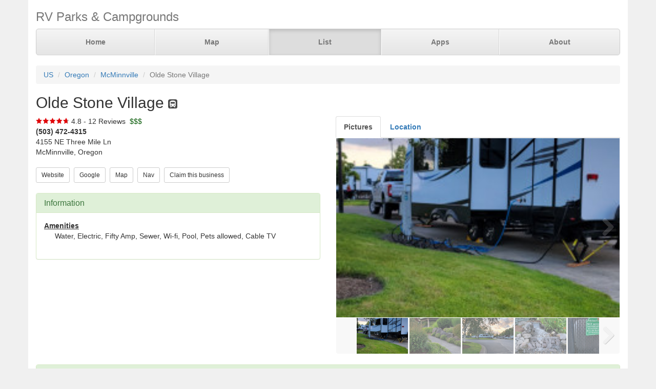

--- FILE ---
content_type: text/html; charset=UTF-8
request_url: https://parkadvisor.com/us/oregon/mcminnville/1000686/Olde+Stone+Village
body_size: 6463
content:
<!DOCTYPE html>
<html lang="en">
<head>
  <meta charset="utf-8">
  <meta http-equiv="X-UA-Compatible" content="IE=edge">
  <meta name="viewport" content="width=device-width, initial-scale=1">
  <meta name="author" content="ParkAdvisor LLC">
  <title>Olde Stone Village - McMinnville, Oregon US | ParkAdvisor</title>
  <link rel="canonical" href="https://parkadvisor.com/us/oregon/mcminnville/1000686/Olde+Stone+Village">
  <link rel="stylesheet" type="text/css" href="/css/app.css?id=edaf6e3cbd8f14b433a0a55f188dda68">
  <!-- HTML5 shim and Respond.js for IE8 support of HTML5 elements and media queries -->
  <!-- WARNING: Respond.js doesn't work if you view the page via file:// -->
  <!--[if lt IE 9]>
    <script src="https://oss.maxcdn.com/html5shiv/3.7.3/html5shiv.min.js"></script>
    <script src="https://oss.maxcdn.com/respond/1.4.2/respond.min.js"></script>
  <![endif]-->
<link rel="stylesheet" href="https://unpkg.com/leaflet@1.9.4/dist/leaflet.css" integrity="sha256-p4NxAoJBhIIN+hmNHrzRCf9tD/miZyoHS5obTRR9BMY=" crossorigin=""/>
<script src="https://unpkg.com/leaflet@1.9.4/dist/leaflet.js" integrity="sha256-20nQCchB9co0qIjJZRGuk2/Z9VM+kNiyxNV1lvTlZBo=" crossorigin=""></script>
  <script src="/js/app.js?id=329cc33b151dc43d477325c832d7e730"></script>
</head>
<body style="background-color:#f0f0f0">
  <div class="container" style="background-color:white">
  <div class="masthead">
  <h3 class="text-muted">RV Parks &amp; Campgrounds</h3>
  <nav>
    <ul class="nav nav-justified">
              <li class=""><a href="https://parkadvisor.com">Home</a></li>
              <li class=""><a href="https://parkadvisor.com/map">Map</a></li>
              <li class="active"><a href="https://parkadvisor.com/list">List</a></li>
              <li class=""><a href="https://parkadvisor.com/apps">Apps</a></li>
              <li class=""><a href="https://parkadvisor.com/about">About</a></li>
          </ul>
  </nav>
</div>
<br>
<ol class="breadcrumb">
    <li><a href="/list#united_states">US</a></li>
    <li><a href="/us/oregon">Oregon</a></li>
    <li><a href="/us/oregon/mcminnville">McMinnville</a></li>
    <li class="active">Olde Stone Village</li>
</ol>
<script type="application/ld+json">{"@context":"http://schema.org","@type":"BreadcrumbList","itemListElement":[{"@type":"ListItem","position":1,"item":{"@id":"https://parkadvisor.com/list#united_states","name":"US"}},{"@type":"ListItem","position":2,"item":{"@id":"https://parkadvisor.com/us/oregon","name":"Oregon"}},{"@type":"ListItem","position":3,"item":{"@id":"https://parkadvisor.com/us/oregon/mcminnville","name":"McMinnville"}},{"@type":"ListItem","position":4,"item":{"@id":"https://parkadvisor.com/us/oregon/mcminnville/0/Olde+Stone+Village","name":"Olde Stone Village"}}]}</script>
  <h2>Olde Stone Village&nbsp;<img alt="RV Parks" src="/img/marker_rv.png" /></h2>

<div class="row">
  <div class="col-xs-12 col-md-6">

    <img src="/img/stars_47.png" alt="4.8 Stars" style="vertical-align:baseline" />&nbsp;4.8&nbsp;-&nbsp;12 Reviews
        &nbsp;<font color="#005500">$$$</font><br>
    <address>
    <b>(503) 472-4315</b><br>
    4155 NE Three Mile Ln<br>
    McMinnville, Oregon<br>
</address>
        <script type="application/ld+json">{"@context":"http://schema.org","@type":"LodgingBusiness","name":"Olde Stone Village","description":"","aggregateRating":{"@type":"AggregateRating","ratingValue":"4.8","reviewCount":12}}</script>
    
    <a href="https://www.oldestonevillage.com/" target="_blank"><button type="button" class="btn btn-default btn-sm">Website</button></a>&nbsp;
    <a href="https://www.google.com/search?q=Olde+Stone+Village+McMinnville+Oregon" target="_blank"><button type="button" class="btn btn-default btn-sm">Google</button></a>&nbsp;
    <a href="https://parkadvisor.com/map?lat=45.204072&amp;lng=-123.134509&amp;zoom=12" target="_blank"><button type="button" class="btn btn-default btn-sm">Map</button></a>&nbsp;
    <a href="https://maps.google.com/?daddr=45.204072,-123.134509" target="_blank"><button type="button" class="btn btn-default btn-sm">Nav</button></a>&nbsp;
    <a href="https://parkadvisor.com/claim/1000686?register" target="_blank"><button type="button" class="btn btn-default btn-sm">Claim this business</button></a>&nbsp;
<br><br>    <div class="panel panel-success">
    <div class="panel-heading">
      <h3 class="panel-title">Information</h3>
    </div>
    <div class="panel-body">
              <strong><u>Amenities</u></strong>
        <div class="breakable-text" style="padding:0pt 16pt">
          Water, Electric, Fifty Amp, Sewer, Wi-fi, Pool, Pets allowed, Cable TV
        </div>
        <br>
          </div>
  </div>
  </div>

  <div class="col-xs-12 col-md-6">    
    <ul id="tablist" class="nav nav-tabs" role="tablist">
              <li role="presentation">
          <a href="#pictures" aria-controls="pictures" role="tab" data-toggle="tab"><strong>Pictures</strong></a>
        </li>
              <li role="presentation">
          <a href="#location" aria-controls="location" role="tab" data-toggle="tab" onclick="loadLocation();"><strong>Location</strong></a>
        </li>
          </ul>
    <div class="tab-content">
      <div id="pictures" role="tabpanel" class="tab-pane">
        <div id="slider" class="flexslider flexslider-medium-images">
    <ul class="slides">
            <li><img src="/images/1000686/picac.jpg" alt=""/></li>
            <li><img src="/images/1000686/pica0.jpg" alt=""/></li>
            <li><img src="/images/1000686/picae.jpg" alt=""/></li>
            <li><img src="/images/1000686/picaf.jpg" alt=""/></li>
            <li><img src="/images/1000686/picag.jpg" alt=""/></li>
            <li><img src="/images/1000686/picah.jpg" alt=""/></li>
            <li><img src="/images/1000686/picai.jpg" alt=""/></li>
            <li><img src="/images/1000686/picaj.jpg" alt=""/></li>
            <li><img src="/images/1000686/picak.jpg" alt=""/></li>
            <li><img src="/images/1000686/picab.jpg" alt=""/></li>
            <li><img src="/images/1000686/picaa.jpg" alt=""/></li>
            <li><img src="/images/1000686/pic01.jpg" alt=""/></li>
            <li><img src="/images/1000686/pic02.jpg" alt=""/></li>
            <li><img src="/images/1000686/pic03.jpg" alt=""/></li>
            <li><img src="/images/1000686/pic04.jpg" alt=""/></li>
            <li><img src="/images/1000686/pic05.jpg" alt=""/></li>
            <li><img src="/images/1000686/pic06.jpg" alt=""/></li>
            <li><img src="/images/1000686/pic07.jpg" alt=""/></li>
            <li><img src="/images/1000686/pic08.jpg" alt=""/></li>
            <li><img src="/images/1000686/pic09.jpg" alt=""/></li>
            <li><img src="/images/1000686/pic10.jpg" alt=""/></li>
            <li><img src="/images/1000686/pic11.jpg" alt=""/></li>
            <li><img src="/images/1000686/pic12.jpg" alt=""/></li>
            <li><img src="/images/1000686/pic13.jpg" alt=""/></li>
            <li><img src="/images/1000686/pic14.jpg" alt=""/></li>
          </ul>
  </div>
  <div id="carousel" class="flexslider flexslider-carousel-images">
    <ul class="slides">
            <li><img src="/images/1000686/picac.jpg" alt="" /></li>
            <li><img src="/images/1000686/pica0.jpg" alt="" /></li>
            <li><img src="/images/1000686/picae.jpg" alt="" /></li>
            <li><img src="/images/1000686/picaf.jpg" alt="" /></li>
            <li><img src="/images/1000686/picag.jpg" alt="" /></li>
            <li><img src="/images/1000686/picah.jpg" alt="" /></li>
            <li><img src="/images/1000686/picai.jpg" alt="" /></li>
            <li><img src="/images/1000686/picaj.jpg" alt="" /></li>
            <li><img src="/images/1000686/picak.jpg" alt="" /></li>
            <li><img src="/images/1000686/picab.jpg" alt="" /></li>
            <li><img src="/images/1000686/picaa.jpg" alt="" /></li>
            <li><img src="/images/1000686/pic01.jpg" alt="" /></li>
            <li><img src="/images/1000686/pic02.jpg" alt="" /></li>
            <li><img src="/images/1000686/pic03.jpg" alt="" /></li>
            <li><img src="/images/1000686/pic04.jpg" alt="" /></li>
            <li><img src="/images/1000686/pic05.jpg" alt="" /></li>
            <li><img src="/images/1000686/pic06.jpg" alt="" /></li>
            <li><img src="/images/1000686/pic07.jpg" alt="" /></li>
            <li><img src="/images/1000686/pic08.jpg" alt="" /></li>
            <li><img src="/images/1000686/pic09.jpg" alt="" /></li>
            <li><img src="/images/1000686/pic10.jpg" alt="" /></li>
            <li><img src="/images/1000686/pic11.jpg" alt="" /></li>
            <li><img src="/images/1000686/pic12.jpg" alt="" /></li>
            <li><img src="/images/1000686/pic13.jpg" alt="" /></li>
            <li><img src="/images/1000686/pic14.jpg" alt="" /></li>
          </ul>
  </div>
  <br>

        </div>
      <div id="location" role="tabpanel" class="tab-pane">
        <div id="miniMap" style="height:425px"></div><br>
      </div>
      <div id="directions" role="tabpanel" class="tab-pane">
        <div style="background-color:#f8f8f8;height:425px;padding:16pt"></div><br>
      </div>
    </div>
  </div>
</div>


  <div class="panel panel-success">
  <div class="panel-heading">
    <h3 class="panel-title">Reviews</h3>
  </div>
  <div class="panel-body">
                  <div class="row">
  <div class="col-xs-12">
    <em>September 23, 2024 - reviewed by<b> Pinot Dave</b></em>
        <br>
            <img src="/img/stars_50.png" alt="5.0 Stars" />
        &nbsp;&nbsp;<font color="#005500"></font><br>
      </div>
</div>
<div class="row">
  <div class="col-xs-12 breakable-text">
    <b>Very Nice</b>
  </div>
  <div class="col-xs-12 breakable-text">
    New campground right next to the Air and Space Museum. Sites are level and concrete with plenty of room. Staff was helpful when we developed an arrival delay due to RV issues. Everything is well maintained and pleasantly presented. I believe the landscape will improve even more with time.
  </div>
    </div>

        <br>
              <div class="row">
  <div class="col-xs-12">
    <em>August 7, 2022 - reviewed by<b> Big Blue</b></em>
        <br>
            <img src="/img/stars_50.png" alt="5.0 Stars" />
        &nbsp;&nbsp;<font color="#005500"></font><br>
      </div>
</div>
<div class="row">
  <div class="col-xs-12 breakable-text">
    <b>Top Notch RV Park</b>
  </div>
  <div class="col-xs-12 breakable-text">
    Well laid out. Easy in and out. Clean. Well kept 
Just what you would hope for. 

Would definitely recommend and would definitely stay again.
  </div>
    </div>

        <br>
              <div class="row">
  <div class="col-xs-12">
    <em>July 3, 2022 - reviewed by<b> Ashley Holcomb</b></em>
        <br>
            <img src="/img/stars_40.png" alt="4.0 Stars" />
        &nbsp;&nbsp;<font color="#005500">$65</font><br>
      </div>
</div>
<div class="row">
  <div class="col-xs-12 breakable-text">
    <b>Beautiful Campground!</b>
  </div>
  <div class="col-xs-12 breakable-text">
    This Campground is stunning. Clean, well kept grounds. There&#039;s a playground, pool, showers, recycling, paved roads, complimentary cable and more. It&#039;s literally beautiful and feels safe. Downside, there are SO many rules here. I guess that&#039;s how they keep it so nice.... it&#039;s also very expensive. It&#039;s near Wings and Waves the museum and water park and near many winery&#039;s if you&#039;re into that sort of thing.
  </div>
    <div class="col-xs-12">
    <div id="carousel91137" class="flexslider flexslider-thumbnail-images">
      <ul class="slides">
                <li><img src="/images/1000686/picac.jpg" alt="" /></li>
                <li><img src="/images/1000686/pica0.jpg" alt="" /></li>
                <li><img src="/images/1000686/picae.jpg" alt="" /></li>
                <li><img src="/images/1000686/picaf.jpg" alt="" /></li>
                <li><img src="/images/1000686/picag.jpg" alt="" /></li>
                <li><img src="/images/1000686/picah.jpg" alt="" /></li>
                <li><img src="/images/1000686/picai.jpg" alt="" /></li>
                <li><img src="/images/1000686/picaj.jpg" alt="" /></li>
                <li><img src="/images/1000686/picak.jpg" alt="" /></li>
              </ul>
    </div>
  </div>
    </div>

        <br>
              <div class="row">
  <div class="col-xs-12">
    <em>September 4, 2021 - reviewed by<b> James</b></em>
        <br>
            <img src="/img/stars_50.png" alt="5.0 Stars" />
        &nbsp;&nbsp;<font color="#005500">$75</font><br>
      </div>
</div>
<div class="row">
  <div class="col-xs-12 breakable-text">
    <b>Fantastic Place. Lots Of Perks</b>
  </div>
  <div class="col-xs-12 breakable-text">
    This RV Park is amazing. The staff is super friendly and the grounds are top notch. Super clean, well kept and just what we needed. Spots are close together, but still seem very roomy.  All hook ups included and nice long concrete pads. The staff worked really hard to get us in on Labor Day weekend, with very little led time. Easy fun walking path to the Evergreen Aviation and Space Museum as well as the Evergreen Wings and Wave Waterpark. There’s also a super clean pool, basketball courts, clubhouse, gazebo with charcoal grill and playground for the littles. If anything could be complained about it’s the trash compactor, it’s a ways away from the side we stayed at, but even still there’s a nice little well manicured walking path that leads right too it. 

I would HIGHLY recommend this location.
  </div>
    <div class="col-xs-12">
    <div id="carousel85537" class="flexslider flexslider-thumbnail-images">
      <ul class="slides">
                <li><img src="/images/1000686/picab.jpg" alt="" /></li>
              </ul>
    </div>
  </div>
    </div>

        <br>
              <div class="row">
  <div class="col-xs-12">
    <em>November 22, 2020 - reviewed by<b> Jesse Burcell</b></em>
        <br>
            <img src="/img/stars_50.png" alt="5.0 Stars" />
        &nbsp;&nbsp;<font color="#005500"></font><br>
      </div>
</div>
<div class="row">
  <div class="col-xs-12 breakable-text">
    <b>Silver Streak</b>
  </div>
  <div class="col-xs-12 breakable-text">
    Very Nice Park. Quiet, large concrete pads Very good laundry and shower facilities. We stayed 2 nights, made friends.
  </div>
    </div>

        <br>
              <div class="row">
  <div class="col-xs-12">
    <em>April 18, 2020 - reviewed by<b> Denise Hamel</b></em>
        <br>
            <img src="/img/stars_50.png" alt="5.0 Stars" />
        &nbsp;&nbsp;<font color="#005500"></font><br>
      </div>
</div>
<div class="row">
  <div class="col-xs-12 breakable-text">
    <b></b>
  </div>
  <div class="col-xs-12 breakable-text">
    Excellent Park! The only negative is that it is noisy with weed whackers and mowers all the time... annoying so but the grounds are super gorgeous because of it!
  </div>
    </div>

        <br>
              <div class="row">
  <div class="col-xs-12">
    <em>July 23, 2019 - reviewed by<b> Kim</b></em>
        <br>
            <img src="/img/stars_50.png" alt="5.0 Stars" />
        &nbsp;&nbsp;<font color="#005500"></font><br>
      </div>
</div>
<div class="row">
  <div class="col-xs-12 breakable-text">
    <b></b>
  </div>
  <div class="col-xs-12 breakable-text">
    We have stayed at this campground twice and will be back again! Well maintained grounds, nice walking paths connected to Evergreen Aerospace Museum, good laundry, clean restroom, friendly people. My only complaint is that there is only 1 shower in the restroom, but is ADA compliant, clean and hot! 
  </div>
    </div>

        <br>
              <div class="row">
  <div class="col-xs-12">
    <em>July 20, 2019 - reviewed by<b> Robin</b></em>
        <br>
            <img src="/img/stars_50.png" alt="5.0 Stars" />
        &nbsp;&nbsp;<font color="#005500"></font><br>
      </div>
</div>
<div class="row">
  <div class="col-xs-12 breakable-text">
    <b>Beautiful Spot</b>
  </div>
  <div class="col-xs-12 breakable-text">
    Stayed here two nights in July 2019. The spot was level side to side and the park was lovely and clean. 
Walking distance to the air and space museum. Short drive to the Evergreen water park. 
Didn’t really interact with staff except at check in and check out. Both times were very nice and friendly.  
  </div>
    </div>

        <br>
              <div class="row">
  <div class="col-xs-12">
    <em>August 26, 2018 - reviewed by<b> Donovan And Chloe</b></em>
        <br>
            <img src="/img/stars_50.png" alt="5.0 Stars" />
        &nbsp;&nbsp;<font color="#005500"></font><br>
      </div>
</div>
<div class="row">
  <div class="col-xs-12 breakable-text">
    <b>Great Place</b>
  </div>
  <div class="col-xs-12 breakable-text">
    Super clean!  Well managed and efficient.  The museum and water park are within walking distance and well worth checking out.  We enjoyed it very much and will come back.
  </div>
    <div class="col-xs-12">
    <div id="carousel40289" class="flexslider flexslider-thumbnail-images">
      <ul class="slides">
                <li><img src="/images/1000686/picaa.jpg" alt="" /></li>
              </ul>
    </div>
  </div>
    </div>

        <br>
              <div class="row">
  <div class="col-xs-12">
    <em>July 28, 2018 - reviewed by<b> Gil</b></em>
        <br>
            <img src="/img/stars_40.png" alt="4.0 Stars" />
        &nbsp;&nbsp;<font color="#005500"></font><br>
      </div>
</div>
<div class="row">
  <div class="col-xs-12 breakable-text">
    <b></b>
  </div>
  <div class="col-xs-12 breakable-text">
    Have stayed in his park several times.  Clean quiet nice staff 
  </div>
    </div>

        <br>
              <div class="row">
  <div class="col-xs-12">
    <em>September 7, 2016 - reviewed by<b> Gary &amp; Margot</b></em>
        <br>
            <img src="/img/stars_50.png" alt="5.0 Stars" />
        &nbsp;&nbsp;<font color="#005500"></font><br>
      </div>
</div>
<div class="row">
  <div class="col-xs-12 breakable-text">
    <b>Beautiful Campground</b>
  </div>
  <div class="col-xs-12 breakable-text">
    Only spent one night here, didn&#039;t have a reservation &amp; got a spot due to a no show &amp; had to leave the next morning, but they did call us later in the day &amp; said we could come back for one more night - we had already made other arrangements. They are pretty well 100% booked thru the summer. Very well kept campground &amp; is impressive how neat &amp; tidy it is - washrooms showers spotless &amp; the staff very friendly. Right next door to the aviation museum/water park &amp; only a couple kilometres from town, which has every you need. 
  </div>
    </div>

        <br>
              <div class="row">
  <div class="col-xs-12">
    <em>July 30, 2016 - reviewed by<b> Lynne</b></em>
        <br>
            <img src="/img/stars_40.png" alt="4.0 Stars" />
        &nbsp;&nbsp;<font color="#005500"></font><br>
      </div>
</div>
<div class="row">
  <div class="col-xs-12 breakable-text">
    <b>Rackley</b>
  </div>
  <div class="col-xs-12 breakable-text">
    Excellent staff who were very nice and helpful.  The grounds were extra clean and very well kept. Great location, next to the Evergreen Aviation Museum and Waterpark with a paved walking path through the fields to get there.   We spent 2 whole days there and were able to see almost  all of it. 
Not too far from town, a town that&#039;s preserved its historical look and full of shops to spend all day. Had a great lunch and then sat and had coffee at one of the outdoor street cafés. We love the history of places and McMinnville is full of history.   Well worth doing the self-tour of the old hotel.  Thanks to everyone at the Olde Stone Village RV Park. We&#039;ll be back.  
  </div>
    </div>

        <br>
            </div>
</div>


    <br>
  <div class="row">
    <div class="col-xs-11 col-xs-offset-1 col-sm-6 col-sm-offset-6">
      <h3>Nearby Campgrounds</h3>
      <div style="height:82px;">
                <a href="/us/oregon/salem/60515/Dovre+Campground" target="_blank">
                    <img src="/images/060515/picaa.jpg" alt="" class="img-thumbnail img-thumbnail-list"/>
            <img alt="Public Lands" src="/img/marker_public_lands.png" />&nbsp;Dovre Campground
        </a>
        <br>
        <img src="/img/stars_40.png" alt="4.0 Stars" style="vertical-align:baseline" />&nbsp;4.0&nbsp;-&nbsp;1 Review
        &nbsp;<font color="#005500">¢</font><br>
        <address>
    <b>(503) 375-5646</b><br>
    Salem, Oregon<br>
</address>    </div>
            <hr style="margin: 2px 0 4px 0;">
        <div style="height:82px;">
                <a href="/us/oregon/dayton/1000054/Willamette+Wine+Country+RV+Park" target="_blank">
                    <img src="/images/1000054/pic01.jpg" alt="" class="img-thumbnail img-thumbnail-list"/>
            <img alt="RV Parks" src="/img/marker_rv.png" />&nbsp;Willamette Wine Country R ...
        </a>
        <br>
        <img src="/img/stars_30.png" alt="2.9 Stars" style="vertical-align:baseline" />&nbsp;2.9&nbsp;-&nbsp;7 Reviews
        &nbsp;<font color="#005500">$$</font><br>
        <address>
    <b>(971) 267-2130</b><br>
    Dayton, Oregon<br>
</address>    </div>
            <hr style="margin: 2px 0 4px 0;">
        <div style="height:82px;">
                <a href="/us/oregon/woodburn/1001858/Portland+Woodburn+RV+Park" target="_blank">
                    <img src="/images/1001858/picaa.jpg" alt="" class="img-thumbnail img-thumbnail-list"/>
            <img alt="RV Parks" src="/img/marker_rv.png" />&nbsp;Portland-Woodburn RV Park
        </a>
        <br>
        <img src="/img/stars_37.png" alt="3.7 Stars" style="vertical-align:baseline" />&nbsp;3.7&nbsp;-&nbsp;7 Reviews
        &nbsp;<font color="#005500">$$$$</font><br>
        <address>
    <b>(503) 981-0002</b><br>
    Woodburn, Oregon<br>
</address>    </div>
            <hr style="margin: 2px 0 4px 0;">
        <div style="height:82px;">
                <a href="/us/oregon/newberg/1005865/Champoeg+State+Heritage+Area+Campground" target="_blank">
                    <img src="/images/1005865/picag.jpg" alt="" class="img-thumbnail img-thumbnail-list"/>
            <img alt="State Parks" src="/img/marker_public_park.png" />&nbsp;Champoeg State Heritage A ...
        </a>
        <br>
        <img src="/img/stars_43.png" alt="4.3 Stars" style="vertical-align:baseline" />&nbsp;4.3&nbsp;-&nbsp;10 Reviews
        &nbsp;<font color="#005500">$</font><br>
        <address>
    <b>(503) 678-1251</b><br>
    Newberg, Oregon<br>
</address>    </div>
            <hr style="margin: 2px 0 4px 0;">
        <div style="height:82px;">
                <a href="/us/oregon/mcminnville/2001083/Evergreen+Aviation+and+Space+Museum" target="_blank">
                    <img src="/images/2001083/picaa.jpg" alt="" class="img-thumbnail img-thumbnail-list"/>
            <img alt="RV Parks" src="/img/marker_rv.png" />&nbsp;Evergreen Aviation &amp; Spac ...
        </a>
        <br>
        <img src="/img/stars_40.png" alt="4.0 Stars" style="vertical-align:baseline" />&nbsp;4.0&nbsp;-&nbsp;1 Review
        &nbsp;<font color="#005500">FREE</font><br>
        <address>
    <b>(503) 434-4180</b><br>
    McMinnville, Oregon<br>
</address>    </div>
        </div>
  </div>
  
    <footer class="footer">
      <div class="row">
        <div class="col-xs-12 col-md-6 text-left">
            <p>&copy; 2026 ParkAdvisor LLC. All Rights Reserved.</p>
        </div>
        <div class="col-xs-12 col-md-6 hidden-xs hidden-sm text-right">
            <a href="https://play.google.com/store/apps/details?id=com.rvparktime.android"
                style="display:inline-block;overflow:hidden;background:url(/img/badge-google-play.png) no-repeat;width:129px;height:45px;border-radius:10px;">
            </a>
            <a href="https://itunes.apple.com/us/app/rv-parks-campgrounds/id991632449?mt=8"
                style="display:inline-block;overflow:hidden;background:url(/img/badge-itunes.png) no-repeat;width:152px;height:45px;border-radius:10px;">
            </a>
        </div>
      </div>
    </footer>
  </div>
  <script type="text/javascript">
    $(window).on('load', function() {
      $('#carousel').flexslider({
        animation: "slide",
        controlNav: false,
        animationLoop: false,
        slideshow: false,
        itemWidth: 100,
        itemMargin: 3,
        asNavFor: '#slider'
      });

      $('#slider').flexslider({
        animation: "slide",
        controlNav: false,
        animationLoop: false,
        slideshow: false,
        sync: "#carousel"
      });
    });
  </script>
    <script type="text/javascript">
    $(window).on('load', function() {
      $('#carousel91137').flexslider({
        animation: "slide",
        controlNav: false,
        animationLoop: false,
        slideshow: false,
        itemWidth: 100,
        itemMargin: 3,
      });
    });
  </script>
  <script type="text/javascript">
    $(window).on('load', function() {
      $('#carousel85537').flexslider({
        animation: "slide",
        controlNav: false,
        animationLoop: false,
        slideshow: false,
        itemWidth: 100,
        itemMargin: 3,
      });
    });
  </script>
  <script type="text/javascript">
    $(window).on('load', function() {
      $('#carousel40289').flexslider({
        animation: "slide",
        controlNav: false,
        animationLoop: false,
        slideshow: false,
        itemWidth: 100,
        itemMargin: 3,
      });
    });
  </script>
<script>
  var miniMap = null;

  function loadLocation() {
    if (miniMap === null) {
        miniMap = new window.OpenStreetMap({ campgrounds: 'flat', greedy: true, mapId: 'miniMap', mapInstance: 'miniMap' });
        miniMap.load(45.204072, -123.134509, 12);
                miniMap.abcPins = [{"lat":45204072,"lng":-123134509,"title":"Olde Stone Village"}];
                miniMap.addPin({
              lat : 45.204072,
              lng : -123.134509,
            title : 'Olde Stone Village (Currect Location)',
            popup : '<b>Olde Stone Village</b><br>(503) 472-4315<br>McMinnville, Oregon'
        });
        miniMap.show();

        setTimeout(function(){
            miniMap.invalidateSize();
        }, 200);
    }
  }

  $('#tablist a:first').tab('show');
    if ($('#tablist .active').text().trim() == 'Location') {
      loadLocation();
  }
</script>
<script>
  (function(i,s,o,g,r,a,m){i['GoogleAnalyticsObject']=r;i[r]=i[r]||function(){
  (i[r].q=i[r].q||[]).push(arguments)},i[r].l=1*new Date();a=s.createElement(o),
  m=s.getElementsByTagName(o)[0];a.async=1;a.src=g;m.parentNode.insertBefore(a,m)
  })(window,document,'script','https://www.google-analytics.com/analytics.js','ga');

  ga('create', 'UA-92593544-1', 'auto');
  ga('send', 'pageview');
</script>

</body>
</html>
